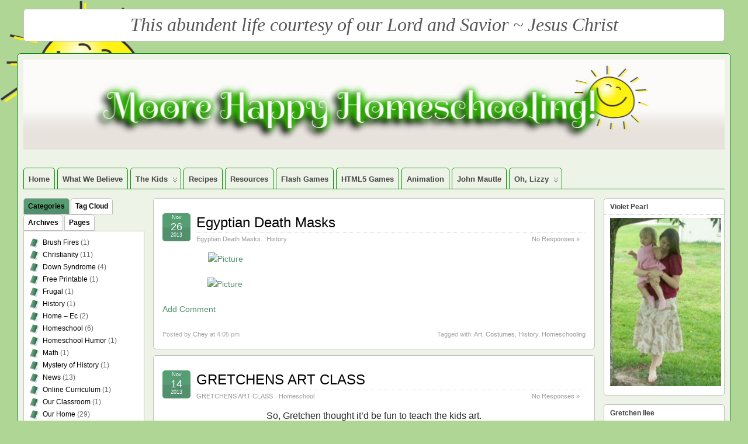

--- FILE ---
content_type: text/html; charset=UTF-8
request_url: http://www.moorehappyhomeschooling.com/tag/art/
body_size: 54291
content:
<!DOCTYPE html>
<!--[if IE 6]> <html id="ie6" lang="en-US"> <![endif]-->
<!--[if IE 7]> <html id="ie7" lang="en-US"> <![endif]-->
<!--[if IE 8]> <html id="ie8" lang="en-US"> <![endif]-->
<!--[if !(IE 6) | !(IE 7) | !(IE 8)]><!--> <html lang="en-US"> <!--<![endif]-->

<head>
	<meta charset="UTF-8" />
	<link rel="pingback" href="http://www.moorehappyhomeschooling.com/xmlrpc.php" />

<meta name="viewport" content="width=device-width, initial-scale=1.0">
<meta http-equiv="X-UA-Compatible" content="IE=edge,chrome=1">
<meta name="HandheldFriendly" content="true">
	<!--[if lt IE 9]>
	<script src="http://www.moorehappyhomeschooling.com/wp-content/themes/suffusion/scripts/html5.js" type="text/javascript"></script>
	<![endif]-->
<title>Art &#8211; Moore Happy Homeschooling</title>
<meta name='robots' content='max-image-preview:large' />
<link rel="alternate" type="application/rss+xml" title="Moore Happy Homeschooling &raquo; Feed" href="http://www.moorehappyhomeschooling.com/feed/" />
<link rel="alternate" type="application/rss+xml" title="Moore Happy Homeschooling &raquo; Comments Feed" href="http://www.moorehappyhomeschooling.com/comments/feed/" />
<link rel="alternate" type="application/rss+xml" title="Moore Happy Homeschooling &raquo; Art Tag Feed" href="http://www.moorehappyhomeschooling.com/tag/art/feed/" />
<script type="text/javascript">
window._wpemojiSettings = {"baseUrl":"https:\/\/s.w.org\/images\/core\/emoji\/14.0.0\/72x72\/","ext":".png","svgUrl":"https:\/\/s.w.org\/images\/core\/emoji\/14.0.0\/svg\/","svgExt":".svg","source":{"concatemoji":"http:\/\/www.moorehappyhomeschooling.com\/wp-includes\/js\/wp-emoji-release.min.js?ver=6.2.8"}};
/*! This file is auto-generated */
!function(e,a,t){var n,r,o,i=a.createElement("canvas"),p=i.getContext&&i.getContext("2d");function s(e,t){p.clearRect(0,0,i.width,i.height),p.fillText(e,0,0);e=i.toDataURL();return p.clearRect(0,0,i.width,i.height),p.fillText(t,0,0),e===i.toDataURL()}function c(e){var t=a.createElement("script");t.src=e,t.defer=t.type="text/javascript",a.getElementsByTagName("head")[0].appendChild(t)}for(o=Array("flag","emoji"),t.supports={everything:!0,everythingExceptFlag:!0},r=0;r<o.length;r++)t.supports[o[r]]=function(e){if(p&&p.fillText)switch(p.textBaseline="top",p.font="600 32px Arial",e){case"flag":return s("\ud83c\udff3\ufe0f\u200d\u26a7\ufe0f","\ud83c\udff3\ufe0f\u200b\u26a7\ufe0f")?!1:!s("\ud83c\uddfa\ud83c\uddf3","\ud83c\uddfa\u200b\ud83c\uddf3")&&!s("\ud83c\udff4\udb40\udc67\udb40\udc62\udb40\udc65\udb40\udc6e\udb40\udc67\udb40\udc7f","\ud83c\udff4\u200b\udb40\udc67\u200b\udb40\udc62\u200b\udb40\udc65\u200b\udb40\udc6e\u200b\udb40\udc67\u200b\udb40\udc7f");case"emoji":return!s("\ud83e\udef1\ud83c\udffb\u200d\ud83e\udef2\ud83c\udfff","\ud83e\udef1\ud83c\udffb\u200b\ud83e\udef2\ud83c\udfff")}return!1}(o[r]),t.supports.everything=t.supports.everything&&t.supports[o[r]],"flag"!==o[r]&&(t.supports.everythingExceptFlag=t.supports.everythingExceptFlag&&t.supports[o[r]]);t.supports.everythingExceptFlag=t.supports.everythingExceptFlag&&!t.supports.flag,t.DOMReady=!1,t.readyCallback=function(){t.DOMReady=!0},t.supports.everything||(n=function(){t.readyCallback()},a.addEventListener?(a.addEventListener("DOMContentLoaded",n,!1),e.addEventListener("load",n,!1)):(e.attachEvent("onload",n),a.attachEvent("onreadystatechange",function(){"complete"===a.readyState&&t.readyCallback()})),(e=t.source||{}).concatemoji?c(e.concatemoji):e.wpemoji&&e.twemoji&&(c(e.twemoji),c(e.wpemoji)))}(window,document,window._wpemojiSettings);
</script>
<style type="text/css">
img.wp-smiley,
img.emoji {
	display: inline !important;
	border: none !important;
	box-shadow: none !important;
	height: 1em !important;
	width: 1em !important;
	margin: 0 0.07em !important;
	vertical-align: -0.1em !important;
	background: none !important;
	padding: 0 !important;
}
</style>
	<link rel='stylesheet' id='wp-block-library-css' href='http://www.moorehappyhomeschooling.com/wp-includes/css/dist/block-library/style.min.css?ver=6.2.8' type='text/css' media='all' />
<link rel='stylesheet' id='classic-theme-styles-css' href='http://www.moorehappyhomeschooling.com/wp-includes/css/classic-themes.min.css?ver=6.2.8' type='text/css' media='all' />
<style id='global-styles-inline-css' type='text/css'>
body{--wp--preset--color--black: #000000;--wp--preset--color--cyan-bluish-gray: #abb8c3;--wp--preset--color--white: #ffffff;--wp--preset--color--pale-pink: #f78da7;--wp--preset--color--vivid-red: #cf2e2e;--wp--preset--color--luminous-vivid-orange: #ff6900;--wp--preset--color--luminous-vivid-amber: #fcb900;--wp--preset--color--light-green-cyan: #7bdcb5;--wp--preset--color--vivid-green-cyan: #00d084;--wp--preset--color--pale-cyan-blue: #8ed1fc;--wp--preset--color--vivid-cyan-blue: #0693e3;--wp--preset--color--vivid-purple: #9b51e0;--wp--preset--gradient--vivid-cyan-blue-to-vivid-purple: linear-gradient(135deg,rgba(6,147,227,1) 0%,rgb(155,81,224) 100%);--wp--preset--gradient--light-green-cyan-to-vivid-green-cyan: linear-gradient(135deg,rgb(122,220,180) 0%,rgb(0,208,130) 100%);--wp--preset--gradient--luminous-vivid-amber-to-luminous-vivid-orange: linear-gradient(135deg,rgba(252,185,0,1) 0%,rgba(255,105,0,1) 100%);--wp--preset--gradient--luminous-vivid-orange-to-vivid-red: linear-gradient(135deg,rgba(255,105,0,1) 0%,rgb(207,46,46) 100%);--wp--preset--gradient--very-light-gray-to-cyan-bluish-gray: linear-gradient(135deg,rgb(238,238,238) 0%,rgb(169,184,195) 100%);--wp--preset--gradient--cool-to-warm-spectrum: linear-gradient(135deg,rgb(74,234,220) 0%,rgb(151,120,209) 20%,rgb(207,42,186) 40%,rgb(238,44,130) 60%,rgb(251,105,98) 80%,rgb(254,248,76) 100%);--wp--preset--gradient--blush-light-purple: linear-gradient(135deg,rgb(255,206,236) 0%,rgb(152,150,240) 100%);--wp--preset--gradient--blush-bordeaux: linear-gradient(135deg,rgb(254,205,165) 0%,rgb(254,45,45) 50%,rgb(107,0,62) 100%);--wp--preset--gradient--luminous-dusk: linear-gradient(135deg,rgb(255,203,112) 0%,rgb(199,81,192) 50%,rgb(65,88,208) 100%);--wp--preset--gradient--pale-ocean: linear-gradient(135deg,rgb(255,245,203) 0%,rgb(182,227,212) 50%,rgb(51,167,181) 100%);--wp--preset--gradient--electric-grass: linear-gradient(135deg,rgb(202,248,128) 0%,rgb(113,206,126) 100%);--wp--preset--gradient--midnight: linear-gradient(135deg,rgb(2,3,129) 0%,rgb(40,116,252) 100%);--wp--preset--duotone--dark-grayscale: url('#wp-duotone-dark-grayscale');--wp--preset--duotone--grayscale: url('#wp-duotone-grayscale');--wp--preset--duotone--purple-yellow: url('#wp-duotone-purple-yellow');--wp--preset--duotone--blue-red: url('#wp-duotone-blue-red');--wp--preset--duotone--midnight: url('#wp-duotone-midnight');--wp--preset--duotone--magenta-yellow: url('#wp-duotone-magenta-yellow');--wp--preset--duotone--purple-green: url('#wp-duotone-purple-green');--wp--preset--duotone--blue-orange: url('#wp-duotone-blue-orange');--wp--preset--font-size--small: 13px;--wp--preset--font-size--medium: 20px;--wp--preset--font-size--large: 36px;--wp--preset--font-size--x-large: 42px;--wp--preset--spacing--20: 0.44rem;--wp--preset--spacing--30: 0.67rem;--wp--preset--spacing--40: 1rem;--wp--preset--spacing--50: 1.5rem;--wp--preset--spacing--60: 2.25rem;--wp--preset--spacing--70: 3.38rem;--wp--preset--spacing--80: 5.06rem;--wp--preset--shadow--natural: 6px 6px 9px rgba(0, 0, 0, 0.2);--wp--preset--shadow--deep: 12px 12px 50px rgba(0, 0, 0, 0.4);--wp--preset--shadow--sharp: 6px 6px 0px rgba(0, 0, 0, 0.2);--wp--preset--shadow--outlined: 6px 6px 0px -3px rgba(255, 255, 255, 1), 6px 6px rgba(0, 0, 0, 1);--wp--preset--shadow--crisp: 6px 6px 0px rgba(0, 0, 0, 1);}:where(.is-layout-flex){gap: 0.5em;}body .is-layout-flow > .alignleft{float: left;margin-inline-start: 0;margin-inline-end: 2em;}body .is-layout-flow > .alignright{float: right;margin-inline-start: 2em;margin-inline-end: 0;}body .is-layout-flow > .aligncenter{margin-left: auto !important;margin-right: auto !important;}body .is-layout-constrained > .alignleft{float: left;margin-inline-start: 0;margin-inline-end: 2em;}body .is-layout-constrained > .alignright{float: right;margin-inline-start: 2em;margin-inline-end: 0;}body .is-layout-constrained > .aligncenter{margin-left: auto !important;margin-right: auto !important;}body .is-layout-constrained > :where(:not(.alignleft):not(.alignright):not(.alignfull)){max-width: var(--wp--style--global--content-size);margin-left: auto !important;margin-right: auto !important;}body .is-layout-constrained > .alignwide{max-width: var(--wp--style--global--wide-size);}body .is-layout-flex{display: flex;}body .is-layout-flex{flex-wrap: wrap;align-items: center;}body .is-layout-flex > *{margin: 0;}:where(.wp-block-columns.is-layout-flex){gap: 2em;}.has-black-color{color: var(--wp--preset--color--black) !important;}.has-cyan-bluish-gray-color{color: var(--wp--preset--color--cyan-bluish-gray) !important;}.has-white-color{color: var(--wp--preset--color--white) !important;}.has-pale-pink-color{color: var(--wp--preset--color--pale-pink) !important;}.has-vivid-red-color{color: var(--wp--preset--color--vivid-red) !important;}.has-luminous-vivid-orange-color{color: var(--wp--preset--color--luminous-vivid-orange) !important;}.has-luminous-vivid-amber-color{color: var(--wp--preset--color--luminous-vivid-amber) !important;}.has-light-green-cyan-color{color: var(--wp--preset--color--light-green-cyan) !important;}.has-vivid-green-cyan-color{color: var(--wp--preset--color--vivid-green-cyan) !important;}.has-pale-cyan-blue-color{color: var(--wp--preset--color--pale-cyan-blue) !important;}.has-vivid-cyan-blue-color{color: var(--wp--preset--color--vivid-cyan-blue) !important;}.has-vivid-purple-color{color: var(--wp--preset--color--vivid-purple) !important;}.has-black-background-color{background-color: var(--wp--preset--color--black) !important;}.has-cyan-bluish-gray-background-color{background-color: var(--wp--preset--color--cyan-bluish-gray) !important;}.has-white-background-color{background-color: var(--wp--preset--color--white) !important;}.has-pale-pink-background-color{background-color: var(--wp--preset--color--pale-pink) !important;}.has-vivid-red-background-color{background-color: var(--wp--preset--color--vivid-red) !important;}.has-luminous-vivid-orange-background-color{background-color: var(--wp--preset--color--luminous-vivid-orange) !important;}.has-luminous-vivid-amber-background-color{background-color: var(--wp--preset--color--luminous-vivid-amber) !important;}.has-light-green-cyan-background-color{background-color: var(--wp--preset--color--light-green-cyan) !important;}.has-vivid-green-cyan-background-color{background-color: var(--wp--preset--color--vivid-green-cyan) !important;}.has-pale-cyan-blue-background-color{background-color: var(--wp--preset--color--pale-cyan-blue) !important;}.has-vivid-cyan-blue-background-color{background-color: var(--wp--preset--color--vivid-cyan-blue) !important;}.has-vivid-purple-background-color{background-color: var(--wp--preset--color--vivid-purple) !important;}.has-black-border-color{border-color: var(--wp--preset--color--black) !important;}.has-cyan-bluish-gray-border-color{border-color: var(--wp--preset--color--cyan-bluish-gray) !important;}.has-white-border-color{border-color: var(--wp--preset--color--white) !important;}.has-pale-pink-border-color{border-color: var(--wp--preset--color--pale-pink) !important;}.has-vivid-red-border-color{border-color: var(--wp--preset--color--vivid-red) !important;}.has-luminous-vivid-orange-border-color{border-color: var(--wp--preset--color--luminous-vivid-orange) !important;}.has-luminous-vivid-amber-border-color{border-color: var(--wp--preset--color--luminous-vivid-amber) !important;}.has-light-green-cyan-border-color{border-color: var(--wp--preset--color--light-green-cyan) !important;}.has-vivid-green-cyan-border-color{border-color: var(--wp--preset--color--vivid-green-cyan) !important;}.has-pale-cyan-blue-border-color{border-color: var(--wp--preset--color--pale-cyan-blue) !important;}.has-vivid-cyan-blue-border-color{border-color: var(--wp--preset--color--vivid-cyan-blue) !important;}.has-vivid-purple-border-color{border-color: var(--wp--preset--color--vivid-purple) !important;}.has-vivid-cyan-blue-to-vivid-purple-gradient-background{background: var(--wp--preset--gradient--vivid-cyan-blue-to-vivid-purple) !important;}.has-light-green-cyan-to-vivid-green-cyan-gradient-background{background: var(--wp--preset--gradient--light-green-cyan-to-vivid-green-cyan) !important;}.has-luminous-vivid-amber-to-luminous-vivid-orange-gradient-background{background: var(--wp--preset--gradient--luminous-vivid-amber-to-luminous-vivid-orange) !important;}.has-luminous-vivid-orange-to-vivid-red-gradient-background{background: var(--wp--preset--gradient--luminous-vivid-orange-to-vivid-red) !important;}.has-very-light-gray-to-cyan-bluish-gray-gradient-background{background: var(--wp--preset--gradient--very-light-gray-to-cyan-bluish-gray) !important;}.has-cool-to-warm-spectrum-gradient-background{background: var(--wp--preset--gradient--cool-to-warm-spectrum) !important;}.has-blush-light-purple-gradient-background{background: var(--wp--preset--gradient--blush-light-purple) !important;}.has-blush-bordeaux-gradient-background{background: var(--wp--preset--gradient--blush-bordeaux) !important;}.has-luminous-dusk-gradient-background{background: var(--wp--preset--gradient--luminous-dusk) !important;}.has-pale-ocean-gradient-background{background: var(--wp--preset--gradient--pale-ocean) !important;}.has-electric-grass-gradient-background{background: var(--wp--preset--gradient--electric-grass) !important;}.has-midnight-gradient-background{background: var(--wp--preset--gradient--midnight) !important;}.has-small-font-size{font-size: var(--wp--preset--font-size--small) !important;}.has-medium-font-size{font-size: var(--wp--preset--font-size--medium) !important;}.has-large-font-size{font-size: var(--wp--preset--font-size--large) !important;}.has-x-large-font-size{font-size: var(--wp--preset--font-size--x-large) !important;}
.wp-block-navigation a:where(:not(.wp-element-button)){color: inherit;}
:where(.wp-block-columns.is-layout-flex){gap: 2em;}
.wp-block-pullquote{font-size: 1.5em;line-height: 1.6;}
</style>
<link rel='stylesheet' id='suffusion-theme-css' href='http://www.moorehappyhomeschooling.com/wp-content/themes/suffusion/style.css?ver=4.4.9' type='text/css' media='all' />
<link rel='stylesheet' id='suffusion-theme-skin-1-css' href='http://www.moorehappyhomeschooling.com/wp-content/themes/suffusion/skins/light-theme-green/skin.css?ver=4.4.9' type='text/css' media='all' />
<!--[if !IE]>--><link rel='stylesheet' id='suffusion-rounded-css' href='http://www.moorehappyhomeschooling.com/wp-content/themes/suffusion/rounded-corners.css?ver=4.4.9' type='text/css' media='all' />
<!--<![endif]-->
<!--[if gt IE 8]><link rel='stylesheet' id='suffusion-rounded-css' href='http://www.moorehappyhomeschooling.com/wp-content/themes/suffusion/rounded-corners.css?ver=4.4.9' type='text/css' media='all' />
<![endif]-->
<!--[if lt IE 8]><link rel='stylesheet' id='suffusion-ie-css' href='http://www.moorehappyhomeschooling.com/wp-content/themes/suffusion/ie-fix.css?ver=4.4.9' type='text/css' media='all' />
<![endif]-->
<link rel='stylesheet' id='suffusion-generated-css' href='http://www.moorehappyhomeschooling.com/wp-content/uploads/suffusion/custom-styles.css?ver=4.4.9' type='text/css' media='all' />
<script type='text/javascript' src='http://www.moorehappyhomeschooling.com/wp-includes/js/jquery/jquery.min.js?ver=3.6.4' id='jquery-core-js'></script>
<script type='text/javascript' src='http://www.moorehappyhomeschooling.com/wp-includes/js/jquery/jquery-migrate.min.js?ver=3.4.0' id='jquery-migrate-js'></script>
<script type='text/javascript' id='suffusion-js-extra'>
/* <![CDATA[ */
var Suffusion_JS = {"wrapper_width_type_page_template_1l_sidebar_php":"fixed","wrapper_max_width_page_template_1l_sidebar_php":"1200","wrapper_min_width_page_template_1l_sidebar_php":"600","wrapper_orig_width_page_template_1l_sidebar_php":"75","wrapper_width_type_page_template_1r_sidebar_php":"fixed","wrapper_max_width_page_template_1r_sidebar_php":"1200","wrapper_min_width_page_template_1r_sidebar_php":"600","wrapper_orig_width_page_template_1r_sidebar_php":"75","wrapper_width_type_page_template_1l1r_sidebar_php":"fixed","wrapper_max_width_page_template_1l1r_sidebar_php":"1500","wrapper_min_width_page_template_1l1r_sidebar_php":"600","wrapper_orig_width_page_template_1l1r_sidebar_php":"90","wrapper_width_type_page_template_2l_sidebars_php":"fixed","wrapper_max_width_page_template_2l_sidebars_php":"1200","wrapper_min_width_page_template_2l_sidebars_php":"600","wrapper_orig_width_page_template_2l_sidebars_php":"75","wrapper_width_type_page_template_2r_sidebars_php":"fixed","wrapper_max_width_page_template_2r_sidebars_php":"1200","wrapper_min_width_page_template_2r_sidebars_php":"600","wrapper_orig_width_page_template_2r_sidebars_php":"75","wrapper_width_type":"fluid","wrapper_max_width":"1300","wrapper_min_width":"600","wrapper_orig_width":"90","wrapper_width_type_page_template_no_sidebars_php":"fluid","wrapper_max_width_page_template_no_sidebars_php":"1300","wrapper_min_width_page_template_no_sidebars_php":"600","wrapper_orig_width_page_template_no_sidebars_php":"90","suf_featured_interval":"4000","suf_featured_transition_speed":"1000","suf_featured_fx":"fade","suf_featured_pause":"Pause","suf_featured_resume":"Resume","suf_featured_sync":"0","suf_featured_pager_style":"numbers","suf_nav_delay":"500","suf_nav_effect":"fade","suf_navt_delay":"500","suf_navt_effect":"fade","suf_jq_masonry_enabled":"disabled","suf_fix_aspect_ratio":"preserve","suf_show_drop_caps":""};
/* ]]> */
</script>
<script type='text/javascript' src='http://www.moorehappyhomeschooling.com/wp-content/themes/suffusion/scripts/suffusion.js?ver=4.4.9' id='suffusion-js'></script>
<link rel="https://api.w.org/" href="http://www.moorehappyhomeschooling.com/wp-json/" /><link rel="alternate" type="application/json" href="http://www.moorehappyhomeschooling.com/wp-json/wp/v2/tags/39" /><link rel="EditURI" type="application/rsd+xml" title="RSD" href="http://www.moorehappyhomeschooling.com/xmlrpc.php?rsd" />
<link rel="wlwmanifest" type="application/wlwmanifest+xml" href="http://www.moorehappyhomeschooling.com/wp-includes/wlwmanifest.xml" />
<!-- Start Additional Feeds -->
<!-- End Additional Feeds -->
<style type="text/css">
		.custom-header .blogtitle a,
	.custom-header .description {
		position: absolute !important;
		clip: rect(1px 1px 1px 1px); /* IE6, IE7 */
		clip: rect(1px, 1px, 1px, 1px);
	}
		</style>
<style type="text/css" id="custom-background-css">
body.custom-background { background-color: #b0d695; background-image: url("http://www.moorehappyhomeschooling.com/wp-content/uploads/2015/05/cartoon-sun-md.png"); background-position: left top; background-size: auto; background-repeat: no-repeat; background-attachment: fixed; }
</style>
	<!-- location header -->
</head>

<body class="archive tag tag-art tag-39 custom-background page-template-1l1r-sidebar-php light-theme-green suffusion-custom preset-custompx device-desktop">
    			<!-- #widgets-above-header -->
	<div id="widgets-above-header" class='warea fix'>
		<div class='col-control'>
<!-- widget start --><div id="text-11" class="widget_text suf-widget suf-widget-1c">			<div class="textwidget"><h1 style="text-align: center;"><span style="color:rgb(86, 157, 116)"><span style="font-family:georgia,serif"><span style="font-size:36px"><em><small>This abundent life courtesy of our Lord and Savior ~ Jesus Christ</small></em></span></span></span></h1></div>
		</div><!-- widget end -->		</div>
	</div>
	<!-- /#widgets-above-header -->
		<div id="wrapper" class="fix">
					<div id="header-container" class="custom-header fix">
					<header id="header" class="fix">
			<h1 class="blogtitle left"><a href="http://www.moorehappyhomeschooling.com">Moore Happy Homeschooling</a></h1>
		<div class="description right">Large Christian Homeschooling Family</div>
    </header><!-- /header -->
 	<nav id="nav" class="tab fix">
		<div class='col-control left'>
<ul class='sf-menu'>
<li id="menu-item-616" class="menu-item menu-item-type-custom menu-item-object-custom menu-item-home menu-item-616 dd-tab"><a href="http://www.moorehappyhomeschooling.com">Home</a></li>
<li id="menu-item-1094" class="menu-item menu-item-type-custom menu-item-object-custom menu-item-1094 dd-tab"><a href="http://www.moorehappyhomeschooling.com/what-we-believe/">What We Believe</a></li>
<li id="menu-item-1394" class="menu-item menu-item-type-custom menu-item-object-custom menu-item-has-children menu-item-1394 dd-tab"><a>The Kids</a>
<ul class="sub-menu">
	<li id="menu-item-1600" class="menu-item menu-item-type-custom menu-item-object-custom menu-item-has-children menu-item-1600"><a target="_blank" rel="noopener">Report Cards &#8212;&#8212;&#8211; (2014 &#8211; 2015)</a>
	<ul class="sub-menu">
		<li id="menu-item-1633" class="menu-item menu-item-type-post_type menu-item-object-page menu-item-1633"><a href="http://www.moorehappyhomeschooling.com/2014-2015-1st-quarter/">1st Quarter</a></li>
		<li id="menu-item-1639" class="menu-item menu-item-type-post_type menu-item-object-page menu-item-1639"><a href="http://www.moorehappyhomeschooling.com/2014-2015-2nd-quarter/">2nd Quarter</a></li>
		<li id="menu-item-1646" class="menu-item menu-item-type-post_type menu-item-object-page menu-item-1646"><a href="http://www.moorehappyhomeschooling.com/2014-2015-3rd-quarter/">3rd Quarter</a></li>
		<li id="menu-item-1651" class="menu-item menu-item-type-post_type menu-item-object-page menu-item-1651"><a href="http://www.moorehappyhomeschooling.com/2014-2015-4th-quarter/">4th Quarter</a></li>
		<li id="menu-item-1657" class="menu-item menu-item-type-post_type menu-item-object-page menu-item-1657"><a href="http://www.moorehappyhomeschooling.com/2014-2015-final/">Final</a></li>
	</ul>
</li>
	<li id="menu-item-1622" class="menu-item menu-item-type-custom menu-item-object-custom menu-item-has-children menu-item-1622"><a>Report Cards &#8212;&#8212;&#8211; (2015 &#8211; 2016)</a>
	<ul class="sub-menu">
		<li id="menu-item-1624" class="menu-item menu-item-type-post_type menu-item-object-page menu-item-1624"><a href="http://www.moorehappyhomeschooling.com/report-cards-2015-2016/">1st Quarter</a></li>
		<li id="menu-item-1698" class="menu-item menu-item-type-post_type menu-item-object-page menu-item-1698"><a href="http://www.moorehappyhomeschooling.com/2015-2016-2nd-quarter/">2nd Quarter</a></li>
		<li id="menu-item-1716" class="menu-item menu-item-type-post_type menu-item-object-page menu-item-1716"><a href="http://www.moorehappyhomeschooling.com/2015-2016-3rd-quarter/">3rd Quarter</a></li>
		<li id="menu-item-1822" class="menu-item menu-item-type-post_type menu-item-object-page menu-item-1822"><a href="http://www.moorehappyhomeschooling.com/2015-2016-4th-quarter/">4th Quarter</a></li>
	</ul>
</li>
	<li id="menu-item-1934" class="menu-item menu-item-type-custom menu-item-object-custom menu-item-has-children menu-item-1934"><a>Report Cards &#8212;&#8212;&#8211; (2016 &#8211; 2017)</a>
	<ul class="sub-menu">
		<li id="menu-item-1935" class="menu-item menu-item-type-post_type menu-item-object-page menu-item-1935"><a href="http://www.moorehappyhomeschooling.com/2016-2017-1st-quarter/">1st Quarter</a></li>
		<li id="menu-item-1963" class="menu-item menu-item-type-post_type menu-item-object-page menu-item-1963"><a href="http://www.moorehappyhomeschooling.com/2016-2017-2nd-quarter/">2nd Quarter</a></li>
		<li id="menu-item-1964" class="menu-item menu-item-type-post_type menu-item-object-page menu-item-1964"><a href="http://www.moorehappyhomeschooling.com/2016-2017-3rd-quarter/">3rd Quarter</a></li>
	</ul>
</li>
</ul>
</li>
<li id="menu-item-917" class="menu-item menu-item-type-custom menu-item-object-custom menu-item-917 dd-tab"><a target="_blank" rel="noopener" href="http://moorerecipes.weebly.com/index.html">Recipes</a></li>
<li id="menu-item-1542" class="menu-item menu-item-type-post_type menu-item-object-page menu-item-1542 dd-tab"><a href="http://www.moorehappyhomeschooling.com/resources/">Resources</a></li>
<li id="menu-item-1464" class="menu-item menu-item-type-custom menu-item-object-custom menu-item-1464 dd-tab"><a target="_blank" rel="noopener" href="http://www.moorehappyhomeschooling.com/flash">Flash Games</a></li>
<li id="menu-item-2003" class="menu-item menu-item-type-custom menu-item-object-custom menu-item-2003 dd-tab"><a href="http://www.moorehappyhomeschooling.com/HTML5/index.html">HTML5 Games</a></li>
<li id="menu-item-1458" class="menu-item menu-item-type-custom menu-item-object-custom menu-item-1458 dd-tab"><a target="_blank" rel="noopener" href="http://www.moorehappyhomeschooling.com/toonboom">Animation</a></li>
<li id="menu-item-1463" class="menu-item menu-item-type-custom menu-item-object-custom menu-item-1463 dd-tab"><a target="_blank" rel="noopener" href="http://www.johnmautte.com">John Mautte</a></li>
<li id="menu-item-2060" class="menu-item menu-item-type-custom menu-item-object-custom menu-item-has-children menu-item-2060 dd-tab"><a href="#">Oh, Lizzy</a>
<ul class="sub-menu">
	<li id="menu-item-2059" class="menu-item menu-item-type-post_type menu-item-object-page menu-item-2059"><a href="http://www.moorehappyhomeschooling.com/lizzy_videos/">Lizzy’s Videos</a></li>
	<li id="menu-item-2066" class="menu-item menu-item-type-post_type menu-item-object-page menu-item-2066"><a href="http://www.moorehappyhomeschooling.com/lizzy_comics/">Lizzy’s Comics</a></li>
</ul>
</li>

</ul>
		</div><!-- /col-control -->
	</nav><!-- /nav -->
			</div><!-- //#header-container -->
			<div id="container" class="fix">
				    <div id="main-col">
      <div id="content" class="hfeed">
	<article class="full-content post-1512 post type-post status-publish format-standard hentry category-history tag-art tag-costumes tag-history tag-homeschooling category-41-id post-seq-1 post-parity-odd meta-position-corners fix" id="post-1512">
<header class='post-header title-container fix'>
	<div class="title">
		<h2 class="posttitle"><a href='http://www.moorehappyhomeschooling.com/egyptian-death-masks/' class='entry-title' rel='bookmark' title='Egyptian Death Masks' >Egyptian Death Masks</a></h2>
		<div class="postdata fix">
		<span class='permalink'><span class='icon'>&nbsp;</span><a href='http://www.moorehappyhomeschooling.com/egyptian-death-masks/' class='entry-title' rel='bookmark' title='Egyptian Death Masks' >Egyptian Death Masks</a></span>
			<span class="category"><span class="icon">&nbsp;</span><a href="http://www.moorehappyhomeschooling.com/category/history/" rel="category tag">History</a></span>
						<span class="comments"><span class="icon">&nbsp;</span><a href="http://www.moorehappyhomeschooling.com/egyptian-death-masks/#respond">No Responses &#187;</a></span>
				</div><!-- /.postdata -->
		</div><!-- /.title -->
		<div class="date"><span class="month">Nov</span> <span
			class="day">26</span><span class="year">2013</span></div>
	</header><!-- /.title-container -->
	<span class='post-format-icon'>&nbsp;</span><span class='updated' title='2013-11-26T16:05:14-05:00'></span>	<div class="entry-container fix">
		<div class="entry entry-content fix">
<div class="blog-content">
<div>
<div class="wsite-image wsite-image-border-none "><a><img decoding="async" class="aligncenter" src="http://moorehappyhomeschooling.weebly.com/uploads/1/3/3/4/13342344/2687371.jpg?663" alt="Picture" width="569" height="569" /></a></p>
<div></div>
</div>
</div>
<div>
<div class="wsite-image wsite-image-border-thin "><a><img decoding="async" loading="lazy" class=" aligncenter" src="http://moorehappyhomeschooling.weebly.com/uploads/1/3/3/4/13342344/2418252_orig.jpg" alt="Picture" width="571" height="428" /></a></p>
<div></div>
</div>
</div>
</div>
<div class="blog-comments-bottom"><a class="blog-link" href="http://moorehappyhomeschooling.weebly.com/home/egyptian-death-mask-fun#comments">Add Comment</a></div>
		</div><!--entry -->
	</div><!-- .entry-container -->
<footer class="post-footer postdata fix">
<span class="author"><span class="icon">&nbsp;</span>Posted by <span class="vcard"><a href="http://www.moorehappyhomeschooling.com/author/chey/" class="url fn" rel="author">Chey</a></span> at 4:05 pm</span>		<span class="tags tax"><span class="icon">&nbsp;</span>Tagged with: <a href="http://www.moorehappyhomeschooling.com/tag/art/" rel="tag">Art</a>, <a href="http://www.moorehappyhomeschooling.com/tag/costumes/" rel="tag">Costumes</a>, <a href="http://www.moorehappyhomeschooling.com/tag/history/" rel="tag">History</a>, <a href="http://www.moorehappyhomeschooling.com/tag/homeschooling/" rel="tag">Homeschooling</a></span>
	</footer><!-- .post-footer -->
	</article><!--post -->
	<article class="full-content post-1507 post type-post status-publish format-standard hentry category-homeschool tag-art tag-gretchen tag-homeschooling category-5-id post-seq-2 post-parity-even meta-position-corners fix" id="post-1507">
<header class='post-header title-container fix'>
	<div class="title">
		<h2 class="posttitle"><a href='http://www.moorehappyhomeschooling.com/gretchens-art-class/' class='entry-title' rel='bookmark' title='GRETCHENS ART CLASS' >GRETCHENS ART CLASS</a></h2>
		<div class="postdata fix">
		<span class='permalink'><span class='icon'>&nbsp;</span><a href='http://www.moorehappyhomeschooling.com/gretchens-art-class/' class='entry-title' rel='bookmark' title='GRETCHENS ART CLASS' >GRETCHENS ART CLASS</a></span>
			<span class="category"><span class="icon">&nbsp;</span><a href="http://www.moorehappyhomeschooling.com/category/homeschool/" rel="category tag">Homeschool</a></span>
						<span class="comments"><span class="icon">&nbsp;</span><a href="http://www.moorehappyhomeschooling.com/gretchens-art-class/#respond">No Responses &#187;</a></span>
				</div><!-- /.postdata -->
		</div><!-- /.title -->
		<div class="date"><span class="month">Nov</span> <span
			class="day">14</span><span class="year">2013</span></div>
	</header><!-- /.title-container -->
	<span class='post-format-icon'>&nbsp;</span><span class='updated' title='2013-11-14T15:46:22-05:00'></span>	<div class="entry-container fix">
		<div class="entry entry-content fix">
<div class="paragraph" style="text-align: center;"><span style="color: #2a2a2a; font-size: medium;">So, Gretchen thought it&#8217;d be fun to teach the kids art.</span></div>
<div class="paragraph" style="text-align: center;"><span style="color: #2a2a2a; font-size: medium;"><br />
The subject was how to draw flowers.</span></div>
<div class="paragraph" style="text-align: center;"></div>
<div style="text-align: center;">
<div class="wsite-image wsite-image-border-thin "><a><img decoding="async" loading="lazy" class="" src="http://moorehappyhomeschooling.weebly.com/uploads/1/3/3/4/13342344/5473127_orig.jpg" alt="Picture" width="527" height="395" /></a></p>
<div></div>
</div>
</div>
<div class="paragraph" style="text-align: center;"><span style="color: #2a2a2a; font-size: medium;">Things were going well&#8230;..</span></div>
<div class="paragraph" style="text-align: center;"></div>
<div style="text-align: center;">
<div class="wsite-image wsite-image-border-thin "><a><img decoding="async" loading="lazy" class="" src="http://moorehappyhomeschooling.weebly.com/uploads/1/3/3/4/13342344/5819989_orig.jpg" alt="Picture" width="540" height="419" /></a></p>
<div></div>
</div>
</div>
<div class="paragraph" style="text-align: center;"><span style="color: #2a2a2a; font-size: medium;">Then she seemed to lose control of her class!</span></div>
<div class="paragraph" style="text-align: center;"></div>
<div>
<div class="wsite-image wsite-image-border-thin "><a><img decoding="async" loading="lazy" class="aligncenter" src="http://moorehappyhomeschooling.weebly.com/uploads/1/3/3/4/13342344/718767_orig.jpg" alt="Picture" width="543" height="442" /></a></div>
</div>
		</div><!--entry -->
	</div><!-- .entry-container -->
<footer class="post-footer postdata fix">
<span class="author"><span class="icon">&nbsp;</span>Posted by <span class="vcard"><a href="http://www.moorehappyhomeschooling.com/author/chey/" class="url fn" rel="author">Chey</a></span> at 3:46 pm</span>		<span class="tags tax"><span class="icon">&nbsp;</span>Tagged with: <a href="http://www.moorehappyhomeschooling.com/tag/art/" rel="tag">Art</a>, <a href="http://www.moorehappyhomeschooling.com/tag/gretchen/" rel="tag">Gretchen</a>, <a href="http://www.moorehappyhomeschooling.com/tag/homeschooling/" rel="tag">Homeschooling</a></span>
	</footer><!-- .post-footer -->
	</article><!--post -->
      </div><!-- content -->
    </div><!-- main col -->
	<div id='sidebar-container' class='sidebar-container-left fix'>
	<div class="tab-box tab-box-left fix">
	<!-- The tabs -->
	<ul class="sidebar-tabs">
		<li class="sbtab-categories sidebar-tab sbtab-first"><a class="sbtab-categories tab" title="Categories">Categories</a></li>
		<li class="sbtab-tag_cloud sidebar-tab "><a class="sbtab-tag_cloud tab" title="Tag Cloud">Tag Cloud</a></li>
		<li class="sbtab-archives sidebar-tab "><a class="sbtab-archives tab" title="Archives">Archives</a></li>
		<li class="sbtab-pages sidebar-tab "><a class="sbtab-pages tab" title="Pages">Pages</a></li>
	</ul>
		<div class="sbtab-content-categories sidebar-tab-content sbtab-content-first">
<ul>	<li class="cat-item cat-item-66"><a href="http://www.moorehappyhomeschooling.com/category/brush-fires/">Brush Fires</a> (1)
</li>
	<li class="cat-item cat-item-3"><a href="http://www.moorehappyhomeschooling.com/category/christianity/">Christianity</a> (11)
</li>
	<li class="cat-item cat-item-29"><a href="http://www.moorehappyhomeschooling.com/category/down-syndrome/">Down Syndrome</a> (4)
</li>
	<li class="cat-item cat-item-36"><a href="http://www.moorehappyhomeschooling.com/category/free-printable/">Free Printable</a> (1)
</li>
	<li class="cat-item cat-item-4"><a href="http://www.moorehappyhomeschooling.com/category/frugal/">Frugal</a> (1)
</li>
	<li class="cat-item cat-item-41"><a href="http://www.moorehappyhomeschooling.com/category/history/">History</a> (1)
</li>
	<li class="cat-item cat-item-38"><a href="http://www.moorehappyhomeschooling.com/category/home-ec/">Home &#8211; Ec</a> (2)
</li>
	<li class="cat-item cat-item-5"><a href="http://www.moorehappyhomeschooling.com/category/homeschool/">Homeschool</a> (6)
</li>
	<li class="cat-item cat-item-53"><a href="http://www.moorehappyhomeschooling.com/category/homeschool-humor/">Homeschool Humor</a> (1)
</li>
	<li class="cat-item cat-item-48"><a href="http://www.moorehappyhomeschooling.com/category/math/">Math</a> (1)
</li>
	<li class="cat-item cat-item-50"><a href="http://www.moorehappyhomeschooling.com/category/mystery-of-history/">Mystery of History</a> (1)
</li>
	<li class="cat-item cat-item-6"><a href="http://www.moorehappyhomeschooling.com/category/news/">News</a> (13)
</li>
	<li class="cat-item cat-item-55"><a href="http://www.moorehappyhomeschooling.com/category/online-curriculum/">Online Curriculum</a> (1)
</li>
	<li class="cat-item cat-item-47"><a href="http://www.moorehappyhomeschooling.com/category/our-classroom/">Our Classroom</a> (1)
</li>
	<li class="cat-item cat-item-23"><a href="http://www.moorehappyhomeschooling.com/category/our-home/">Our Home</a> (29)
</li>
	<li class="cat-item cat-item-46"><a href="http://www.moorehappyhomeschooling.com/category/projects/">Projects</a> (1)
</li>
	<li class="cat-item cat-item-49"><a href="http://www.moorehappyhomeschooling.com/category/resources/">Resources</a> (1)
</li>
	<li class="cat-item cat-item-7"><a href="http://www.moorehappyhomeschooling.com/category/silly-kids/">Silly Kids</a> (6)
</li>
	<li class="cat-item cat-item-8"><a href="http://www.moorehappyhomeschooling.com/category/trying-to-be-green/">Trying to be &#039;Green&#039;</a> (1)
</li>
	<li class="cat-item cat-item-1"><a href="http://www.moorehappyhomeschooling.com/category/uncategorized/">Uncategorized</a> (4)
</li>
</ul>	</div>
		<div class="sbtab-content-tag_cloud sidebar-tab-content ">
<a href="http://www.moorehappyhomeschooling.com/tag/anouncements/" class="tag-cloud-link tag-link-9 tag-link-position-1" style="font-size: 15.466666666667pt;" aria-label="Anouncements (5 items)">Anouncements</a>
<a href="http://www.moorehappyhomeschooling.com/tag/art/" class="tag-cloud-link tag-link-39 tag-link-position-2" style="font-size: 10.8pt;" aria-label="Art (2 items)">Art</a>
<a href="http://www.moorehappyhomeschooling.com/tag/bible-stories/" class="tag-cloud-link tag-link-10 tag-link-position-3" style="font-size: 8pt;" aria-label="Bible Stories (1 item)">Bible Stories</a>
<a href="http://www.moorehappyhomeschooling.com/tag/blessings/" class="tag-cloud-link tag-link-11 tag-link-position-4" style="font-size: 16.555555555556pt;" aria-label="Blessings (6 items)">Blessings</a>
<a href="http://www.moorehappyhomeschooling.com/tag/cheap-fun/" class="tag-cloud-link tag-link-25 tag-link-position-5" style="font-size: 15.466666666667pt;" aria-label="Cheap Fun (5 items)">Cheap Fun</a>
<a href="http://www.moorehappyhomeschooling.com/tag/christianity/" class="tag-cloud-link tag-link-60 tag-link-position-6" style="font-size: 15.466666666667pt;" aria-label="Christianity (5 items)">Christianity</a>
<a href="http://www.moorehappyhomeschooling.com/tag/christmas/" class="tag-cloud-link tag-link-31 tag-link-position-7" style="font-size: 8pt;" aria-label="Christmas (1 item)">Christmas</a>
<a href="http://www.moorehappyhomeschooling.com/tag/costumes/" class="tag-cloud-link tag-link-43 tag-link-position-8" style="font-size: 8pt;" aria-label="Costumes (1 item)">Costumes</a>
<a href="http://www.moorehappyhomeschooling.com/tag/creativity/" class="tag-cloud-link tag-link-51 tag-link-position-9" style="font-size: 8pt;" aria-label="creativity (1 item)">creativity</a>
<a href="http://www.moorehappyhomeschooling.com/tag/curriculum/" class="tag-cloud-link tag-link-59 tag-link-position-10" style="font-size: 8pt;" aria-label="curriculum (1 item)">curriculum</a>
<a href="http://www.moorehappyhomeschooling.com/tag/daphne/" class="tag-cloud-link tag-link-13 tag-link-position-11" style="font-size: 12.666666666667pt;" aria-label="Daphne (3 items)">Daphne</a>
<a href="http://www.moorehappyhomeschooling.com/tag/down-syndrome/" class="tag-cloud-link tag-link-63 tag-link-position-12" style="font-size: 14.222222222222pt;" aria-label="Down Syndrome (4 items)">Down Syndrome</a>
<a href="http://www.moorehappyhomeschooling.com/tag/duel/" class="tag-cloud-link tag-link-35 tag-link-position-13" style="font-size: 10.8pt;" aria-label="Duel (2 items)">Duel</a>
<a href="http://www.moorehappyhomeschooling.com/tag/elementary/" class="tag-cloud-link tag-link-58 tag-link-position-14" style="font-size: 8pt;" aria-label="elementary (1 item)">elementary</a>
<a href="http://www.moorehappyhomeschooling.com/tag/giving/" class="tag-cloud-link tag-link-14 tag-link-position-15" style="font-size: 8pt;" aria-label="Giving (1 item)">Giving</a>
<a href="http://www.moorehappyhomeschooling.com/tag/green/" class="tag-cloud-link tag-link-15 tag-link-position-16" style="font-size: 8pt;" aria-label="Green (1 item)">Green</a>
<a href="http://www.moorehappyhomeschooling.com/tag/green-screen/" class="tag-cloud-link tag-link-52 tag-link-position-17" style="font-size: 8pt;" aria-label="green screen (1 item)">green screen</a>
<a href="http://www.moorehappyhomeschooling.com/tag/gretchen/" class="tag-cloud-link tag-link-34 tag-link-position-18" style="font-size: 16.555555555556pt;" aria-label="Gretchen (6 items)">Gretchen</a>
<a href="http://www.moorehappyhomeschooling.com/tag/happenings/" class="tag-cloud-link tag-link-26 tag-link-position-19" style="font-size: 18.888888888889pt;" aria-label="Happenings (9 items)">Happenings</a>
<a href="http://www.moorehappyhomeschooling.com/tag/high-school/" class="tag-cloud-link tag-link-56 tag-link-position-20" style="font-size: 8pt;" aria-label="high school (1 item)">high school</a>
<a href="http://www.moorehappyhomeschooling.com/tag/history/" class="tag-cloud-link tag-link-42 tag-link-position-21" style="font-size: 8pt;" aria-label="History (1 item)">History</a>
<a href="http://www.moorehappyhomeschooling.com/tag/homeschooling/" class="tag-cloud-link tag-link-16 tag-link-position-22" style="font-size: 17.333333333333pt;" aria-label="Homeschooling (7 items)">Homeschooling</a>
<a href="http://www.moorehappyhomeschooling.com/tag/jesus/" class="tag-cloud-link tag-link-24 tag-link-position-23" style="font-size: 10.8pt;" aria-label="Jesus (2 items)">Jesus</a>
<a href="http://www.moorehappyhomeschooling.com/tag/jim-bob-junior/" class="tag-cloud-link tag-link-37 tag-link-position-24" style="font-size: 8pt;" aria-label="Jim Bob Junior (1 item)">Jim Bob Junior</a>
<a href="http://www.moorehappyhomeschooling.com/tag/keeping-kids-busy/" class="tag-cloud-link tag-link-27 tag-link-position-25" style="font-size: 16.555555555556pt;" aria-label="Keeping Kids Busy (6 items)">Keeping Kids Busy</a>
<a href="http://www.moorehappyhomeschooling.com/tag/math/" class="tag-cloud-link tag-link-54 tag-link-position-26" style="font-size: 8pt;" aria-label="Math (1 item)">Math</a>
<a href="http://www.moorehappyhomeschooling.com/tag/meadow/" class="tag-cloud-link tag-link-32 tag-link-position-27" style="font-size: 10.8pt;" aria-label="Meadow (2 items)">Meadow</a>
<a href="http://www.moorehappyhomeschooling.com/tag/middle-school/" class="tag-cloud-link tag-link-57 tag-link-position-28" style="font-size: 8pt;" aria-label="middle school (1 item)">middle school</a>
<a href="http://www.moorehappyhomeschooling.com/tag/outrageous/" class="tag-cloud-link tag-link-17 tag-link-position-29" style="font-size: 12.666666666667pt;" aria-label="Outrageous (3 items)">Outrageous</a>
<a href="http://www.moorehappyhomeschooling.com/tag/prairie/" class="tag-cloud-link tag-link-30 tag-link-position-30" style="font-size: 10.8pt;" aria-label="Prairie (2 items)">Prairie</a>
<a href="http://www.moorehappyhomeschooling.com/tag/summer/" class="tag-cloud-link tag-link-28 tag-link-position-31" style="font-size: 8pt;" aria-label="Summer (1 item)">Summer</a>
<a href="http://www.moorehappyhomeschooling.com/tag/sweet-children/" class="tag-cloud-link tag-link-18 tag-link-position-32" style="font-size: 22pt;" aria-label="Sweet Children (15 items)">Sweet Children</a>
<a href="http://www.moorehappyhomeschooling.com/tag/thaddeus/" class="tag-cloud-link tag-link-33 tag-link-position-33" style="font-size: 8pt;" aria-label="Thaddeus (1 item)">Thaddeus</a>	</div>
		<div class="sbtab-content-archives sidebar-tab-content ">
<ul>	<li><a href='http://www.moorehappyhomeschooling.com/2017/04/'>April 2017</a>&nbsp;(1)</li>
	<li><a href='http://www.moorehappyhomeschooling.com/2016/05/'>May 2016</a>&nbsp;(2)</li>
	<li><a href='http://www.moorehappyhomeschooling.com/2015/05/'>May 2015</a>&nbsp;(1)</li>
	<li><a href='http://www.moorehappyhomeschooling.com/2015/03/'>March 2015</a>&nbsp;(1)</li>
	<li><a href='http://www.moorehappyhomeschooling.com/2014/11/'>November 2014</a>&nbsp;(3)</li>
	<li><a href='http://www.moorehappyhomeschooling.com/2014/10/'>October 2014</a>&nbsp;(2)</li>
	<li><a href='http://www.moorehappyhomeschooling.com/2014/09/'>September 2014</a>&nbsp;(1)</li>
	<li><a href='http://www.moorehappyhomeschooling.com/2014/08/'>August 2014</a>&nbsp;(1)</li>
	<li><a href='http://www.moorehappyhomeschooling.com/2013/11/'>November 2013</a>&nbsp;(5)</li>
	<li><a href='http://www.moorehappyhomeschooling.com/2013/10/'>October 2013</a>&nbsp;(3)</li>
	<li><a href='http://www.moorehappyhomeschooling.com/2013/08/'>August 2013</a>&nbsp;(1)</li>
	<li><a href='http://www.moorehappyhomeschooling.com/2013/07/'>July 2013</a>&nbsp;(1)</li>
	<li><a href='http://www.moorehappyhomeschooling.com/2013/04/'>April 2013</a>&nbsp;(1)</li>
	<li><a href='http://www.moorehappyhomeschooling.com/2013/03/'>March 2013</a>&nbsp;(3)</li>
	<li><a href='http://www.moorehappyhomeschooling.com/2013/02/'>February 2013</a>&nbsp;(3)</li>
	<li><a href='http://www.moorehappyhomeschooling.com/2013/01/'>January 2013</a>&nbsp;(5)</li>
	<li><a href='http://www.moorehappyhomeschooling.com/2012/12/'>December 2012</a>&nbsp;(3)</li>
	<li><a href='http://www.moorehappyhomeschooling.com/2012/10/'>October 2012</a>&nbsp;(6)</li>
	<li><a href='http://www.moorehappyhomeschooling.com/2012/09/'>September 2012</a>&nbsp;(2)</li>
	<li><a href='http://www.moorehappyhomeschooling.com/2012/08/'>August 2012</a>&nbsp;(1)</li>
	<li><a href='http://www.moorehappyhomeschooling.com/2012/05/'>May 2012</a>&nbsp;(4)</li>
	<li><a href='http://www.moorehappyhomeschooling.com/2012/04/'>April 2012</a>&nbsp;(4)</li>
	<li><a href='http://www.moorehappyhomeschooling.com/2012/02/'>February 2012</a>&nbsp;(7)</li>
	<li><a href='http://www.moorehappyhomeschooling.com/2012/01/'>January 2012</a>&nbsp;(7)</li>
	<li><a href='http://www.moorehappyhomeschooling.com/2011/11/'>November 2011</a>&nbsp;(1)</li>
	<li><a href='http://www.moorehappyhomeschooling.com/2011/10/'>October 2011</a>&nbsp;(1)</li>
	<li><a href='http://www.moorehappyhomeschooling.com/2011/09/'>September 2011</a>&nbsp;(1)</li>
</ul>	</div>
		<div class="sbtab-content-pages sidebar-tab-content ">
<ul><li class="page_item page-item-1626"><a href="http://www.moorehappyhomeschooling.com/2014-2015-1st-quarter/">(2014 &#8211; 2015) &#8211; 1st Quarter</a></li>
<li class="page_item page-item-1641"><a href="http://www.moorehappyhomeschooling.com/2014-2015-3rd-quarter/">(2014 &#8211; 2015) &#8211; 3rd Quarter</a></li>
<li class="page_item page-item-1638"><a href="http://www.moorehappyhomeschooling.com/2014-2015-2nd-quarter/">(2014 – 2015) – 2nd Quarter</a></li>
<li class="page_item page-item-1650"><a href="http://www.moorehappyhomeschooling.com/2014-2015-4th-quarter/">(2014 – 2015) – 4th Quarter</a></li>
<li class="page_item page-item-1652"><a href="http://www.moorehappyhomeschooling.com/2014-2015-final/">(2014 – 2015) – Final</a></li>
<li class="page_item page-item-1602"><a href="http://www.moorehappyhomeschooling.com/report-cards-2015-2016/">(2015 &#8211; 2016) &#8211; 1st Quarter</a></li>
<li class="page_item page-item-1686"><a href="http://www.moorehappyhomeschooling.com/2015-2016-2nd-quarter/">(2015 &#8211; 2016) &#8211; 2nd Quarter</a></li>
<li class="page_item page-item-1713"><a href="http://www.moorehappyhomeschooling.com/2015-2016-3rd-quarter/">(2015 &#8211; 2016) &#8211; 3rd Quarter</a></li>
<li class="page_item page-item-1813"><a href="http://www.moorehappyhomeschooling.com/2015-2016-4th-quarter/">(2015 &#8211; 2016) &#8211; 4th Quarter</a></li>
<li class="page_item page-item-1925"><a href="http://www.moorehappyhomeschooling.com/2016-2017-1st-quarter/">(2016 &#8211; 2017) &#8211; 1st Quarter</a></li>
<li class="page_item page-item-1948"><a href="http://www.moorehappyhomeschooling.com/2016-2017-2nd-quarter/">(2016 &#8211; 2017) &#8211; 2nd Quarter</a></li>
<li class="page_item page-item-1955"><a href="http://www.moorehappyhomeschooling.com/2016-2017-3rd-quarter/">(2016 &#8211; 2017) &#8211; 3rd Quarter</a></li>
<li class="page_item page-item-1683"><a href="http://www.moorehappyhomeschooling.com/activate/">Activate</a></li>
<li class="page_item page-item-1680"><a href="http://www.moorehappyhomeschooling.com/activity/">Activity</a></li>
<li class="page_item page-item-1915 page_item_has_children"><a href="http://www.moorehappyhomeschooling.com/membership-join/">Join Us</a>
<ul class='children'>
	<li class="page_item page-item-1916"><a href="http://www.moorehappyhomeschooling.com/membership-join/membership-registration/">Registration</a></li>
</ul>
</li>
<li class="page_item page-item-2061"><a href="http://www.moorehappyhomeschooling.com/lizzy_comics/">Lizzy&#8217;s Comics</a></li>
<li class="page_item page-item-2042"><a href="http://www.moorehappyhomeschooling.com/lizzy_videos/">Oh, Lizzy!</a></li>
<li class="page_item page-item-1917 page_item_has_children"><a href="http://www.moorehappyhomeschooling.com/membership-login/">Member Login</a>
<ul class='children'>
	<li class="page_item page-item-1919"><a href="http://www.moorehappyhomeschooling.com/membership-login/password-reset/">Password Reset</a></li>
	<li class="page_item page-item-1918"><a href="http://www.moorehappyhomeschooling.com/membership-login/membership-profile/">Profile</a></li>
</ul>
</li>
<li class="page_item page-item-1681"><a href="http://www.moorehappyhomeschooling.com/members/">Members</a></li>
<li class="page_item page-item-1541"><a href="http://www.moorehappyhomeschooling.com/resources/">Resources</a></li>
<li class="page_item page-item-1091"><a href="http://www.moorehappyhomeschooling.com/what-we-believe/">What We Believe</a></li>
<li class="page_item page-item-5"><a href="http://www.moorehappyhomeschooling.com/about/">Who Are We?</a></li>
</ul>	</div>
</div><!-- tab-box -->
<div id='sidebar-shell-1' class='sidebar-shell sidebar-shell-left'>
<div class="dbx-group left boxed warea" id="sidebar">
<!--widget start --><aside id="search-2" class="dbx-box suf-widget search"><div class="dbx-content"><h3 class="dbx-handle plain">Search</h3>
<form method="get" class="searchform " action="http://www.moorehappyhomeschooling.com/">
	<input type="text" name="s" class="searchfield"
			value="Search"
			onfocus="if (this.value == 'Search') {this.value = '';}"
			onblur="if (this.value == '') {this.value = 'Search';}"
			/>
	<input type="submit" class="searchsubmit" value="" name="searchsubmit" />
</form>
</div></aside><!--widget end --></div><!--/sidebar -->
</div>
</div> <!-- /#sidebar-container --><div id='sidebar-shell-2' class='sidebar-shell sidebar-shell-right'>
<div class="dbx-group right boxed warea" id="sidebar-2">

  <!--widget start --><aside id="text-14" class="dbx-box suf-widget widget_text"><div class="dbx-content"><h3 class="dbx-handle plain">Violet Pearl</h3>			<div class="textwidget"><img src="http://www.moorehappyhomeschooling.com/wp-content/uploads/2015/05/admin-ajax-e1431455928266.jpg" alt="some_text"></div>
		</div></aside><!--widget end --><!--widget start --><aside id="text-15" class="dbx-box suf-widget widget_text"><div class="dbx-content"><h3 class="dbx-handle plain">Gretchen Ilee</h3>			<div class="textwidget"><img src="http://www.moorehappyhomeschooling.com/wp-content/uploads/2015/05/1377789047-e1431455607177.jpg" ></div>
		</div></aside><!--widget end --><!--widget start --><aside id="text-16" class="dbx-box suf-widget widget_text"><div class="dbx-content"><h3 class="dbx-handle plain">Mr. Duel</h3>			<div class="textwidget"><img src="http://www.moorehappyhomeschooling.com/wp-content/uploads/2015/05/Duel-sidebar-e1431455863600.jpg" alt="some_text"></div>
		</div></aside><!--widget end --><!--widget start --><aside id="text-17" class="dbx-box suf-widget widget_text"><div class="dbx-content"><h3 class="dbx-handle plain">Daphne Harmony</h3>			<div class="textwidget"><div align="center"><img src="http://www.moorehappyhomeschooling.com/wp-content/uploads/2015/05/541681-e1431455811300.jpg" alt="some_text"></div></div>
		</div></aside><!--widget end --><!--widget start --><aside id="text-18" class="dbx-box suf-widget widget_text"><div class="dbx-content"><h3 class="dbx-handle plain">Prairie Blossom</h3>			<div class="textwidget"><img src="http://www.moorehappyhomeschooling.com/wp-content/uploads/2015/05/9232285-e1431455717844.jpg" alt="Prairie Blossom"></div>
		</div></aside><!--widget end --><!--widget start --><aside id="text-4" class="dbx-box suf-widget widget_text"><div class="dbx-content">			<div class="textwidget"><p style="text-align: center;"><span style="font-size:18px">Welcome to </span></p>

<p style="text-align: center;"><span style="font-size:18px"><em>Moore Happy Homseschooling!</em>!</span></p>

<p style="text-align: center;"><span style="font-size:14px">We live in rural Florida </span></p>

<p style="text-align: center;"><span style="font-size:14px">on 10 acres with </span></p>

<p style="text-align: center;"><span style="font-size:14px"></span><span style="font-size:14px">8 fabulous children </span></p>

<p style="text-align: center;"><span style="font-size:14px">a dog and </span></p>

<p style="text-align: center;"><span style="font-size:14px"> 2 cats</span></p>

<p style="text-align: center;"><span style="font-size: medium"><a href="mailto:moorehappyhomeschooling@proton.me" target="_blank" rel="noopener">Contact Us</a></span></p>

<p>&nbsp;</p>
</div>
		</div></aside><!--widget end -->
</div><!--/sidebar-2 -->
</div>
	</div><!-- /container -->

	<!-- horizontal-outer-widgets-2 Widget Area -->
	<div id="horizontal-outer-widgets-2" class="boxed warea fix">
		<!-- widget start --><aside id="text-10" class="suf-widget suf-horizontal-widget suf-widget-1c widget_text "><div class="dbx-content">			<div class="textwidget"><a href="http://www.moorehappyhomeschooling.com/wp-content/uploads/2013/02/5805236136_f2052af9aa_n.jpg"><img class="aligncenter size-full wp-image-1192" title="5805236136_f2052af9aa_n" src="http://www.moorehappyhomeschooling.com/wp-content/uploads/2013/02/5805236136_f2052af9aa_n.jpg" alt="" width="320" height="320" /></a></div>
		</div></aside><!-- widget end --><!-- widget start --><aside id="text-5" class="suf-widget suf-horizontal-widget suf-widget-1c widget_text "><div class="dbx-content">			<div class="textwidget"><div align="center"><a href="http://www.amazingcounter.com"><img border="0" src="http://cc.amazingcounters.com/counter.php?i=3098022&c=9294379" alt="dreamweaver statistics"></a><br><a href="http://www.cashadvancehelp.com"></a> <a href="http://www.cashadvancehelp.com/payday-loans.html"></a></div></div>
		</div></aside><!-- widget end -->	</div>
	<!-- /horizontal-outer-widgets-2 -->
		<footer>
	<div id="cred">
		<table>
			<tr>
				<td class="cred-left">&#169; 2013 <a href='http://www.moorehappyhomeschooling.com'>James and Chey</a></td>
				<td class="cred-center"></td>
				<td class="cred-right"><a href="http://aquoid.com/news/themes/suffusion/">Suffusion theme by Sayontan Sinha</a></td>
			</tr>
		</table>
	</div>
</footer>
<!-- 33 queries, 5MB in 0.221 seconds. -->
</div><!--/wrapper -->
<!-- location footer -->

</body>
</html>
